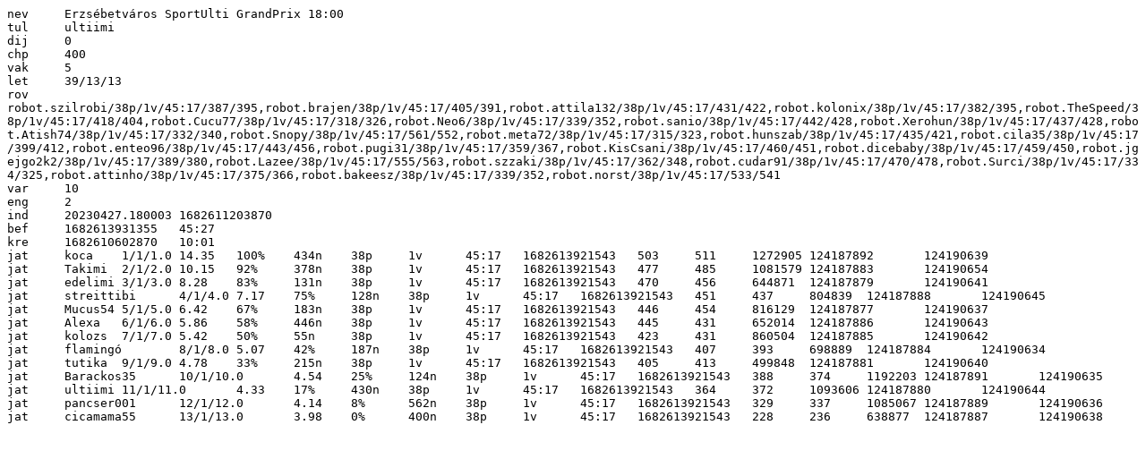

--- FILE ---
content_type: text/plain; charset=UTF-8
request_url: http://www.ultistars.hu/bajnoksag/1682611203870_ultiimi_0_400_5_39.txt
body_size: 984
content:
nev	Erzsébetváros SportUlti GrandPrix 18:00
tul	ultiimi
dij	0
chp	400
vak	5	
let	39/13/13
rov	robot.szilrobi/38p/1v/45:17/387/395,robot.brajen/38p/1v/45:17/405/391,robot.attila132/38p/1v/45:17/431/422,robot.kolonix/38p/1v/45:17/382/395,robot.TheSpeed/38p/1v/45:17/418/404,robot.Cucu77/38p/1v/45:17/318/326,robot.Neo6/38p/1v/45:17/339/352,robot.sanio/38p/1v/45:17/442/428,robot.Xerohun/38p/1v/45:17/437/428,robot.Atish74/38p/1v/45:17/332/340,robot.Snopy/38p/1v/45:17/561/552,robot.meta72/38p/1v/45:17/315/323,robot.hunszab/38p/1v/45:17/435/421,robot.cila35/38p/1v/45:17/399/412,robot.enteo96/38p/1v/45:17/443/456,robot.pugi31/38p/1v/45:17/359/367,robot.KisCsani/38p/1v/45:17/460/451,robot.dicebaby/38p/1v/45:17/459/450,robot.jgejgo2k2/38p/1v/45:17/389/380,robot.Lazee/38p/1v/45:17/555/563,robot.szzaki/38p/1v/45:17/362/348,robot.cudar91/38p/1v/45:17/470/478,robot.Surci/38p/1v/45:17/334/325,robot.attinho/38p/1v/45:17/375/366,robot.bakeesz/38p/1v/45:17/339/352,robot.norst/38p/1v/45:17/533/541
var	10
eng	2
ind	20230427.180003	1682611203870
bef	1682613931355	45:27
kre	1682610602870	10:01
jat	koca	1/1/1.0	14.35	100%	434n	38p	1v	45:17	1682613921543	503	511	1272905	124187892	124190639
jat	Takimi	2/1/2.0	10.15	92%	378n	38p	1v	45:17	1682613921543	477	485	1081579	124187883	124190654
jat	edelimi	3/1/3.0	8.28	83%	131n	38p	1v	45:17	1682613921543	470	456	644871	124187879	124190641
jat	streittibi	4/1/4.0	7.17	75%	128n	38p	1v	45:17	1682613921543	451	437	804839	124187888	124190645
jat	Mucus54	5/1/5.0	6.42	67%	183n	38p	1v	45:17	1682613921543	446	454	816129	124187877	124190637
jat	Alexa	6/1/6.0	5.86	58%	446n	38p	1v	45:17	1682613921543	445	431	652014	124187886	124190643
jat	kolozs	7/1/7.0	5.42	50%	55n	38p	1v	45:17	1682613921543	423	431	860504	124187885	124190642
jat	flamingó	8/1/8.0	5.07	42%	187n	38p	1v	45:17	1682613921543	407	393	698889	124187884	124190634
jat	tutika	9/1/9.0	4.78	33%	215n	38p	1v	45:17	1682613921543	405	413	499848	124187881	124190640
jat	Barackos35	10/1/10.0	4.54	25%	124n	38p	1v	45:17	1682613921543	388	374	1192203	124187891	124190635
jat	ultiimi	11/1/11.0	4.33	17%	430n	38p	1v	45:17	1682613921543	364	372	1093606	124187880	124190644
jat	pancser001	12/1/12.0	4.14	8%	562n	38p	1v	45:17	1682613921543	329	337	1085067	124187889	124190636
jat	cicamama55	13/1/13.0	3.98	0%	400n	38p	1v	45:17	1682613921543	228	236	638877	124187887	124190638